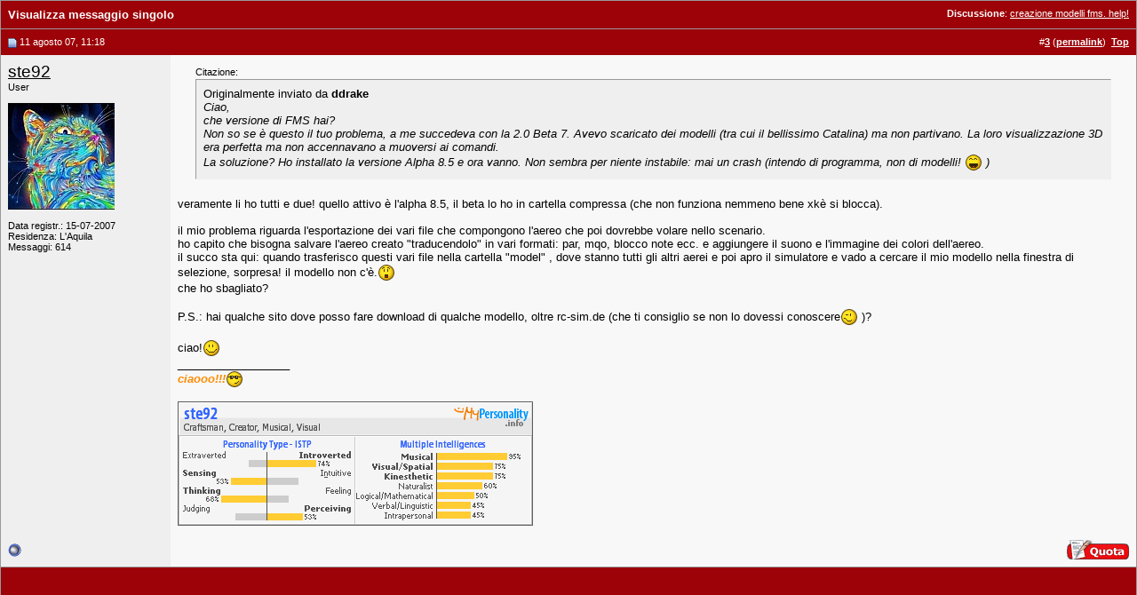

--- FILE ---
content_type: text/html; charset=UTF-8
request_url: https://www.baronerosso.it/forum/603264-post3.html
body_size: 4326
content:
<!DOCTYPE html PUBLIC "-//W3C//DTD XHTML 1.0 Transitional//EN" "http://www.w3.org/TR/xhtml1/DTD/xhtml1-transitional.dtd"> <html xmlns="http://www.w3.org/1999/xhtml" dir="ltr" lang="it_IT"> <head> <link rel="stylesheet" href="https://www.baronerosso.it/css/br_v2_main.css" type="text/css" /> <script type="text/javascript">var base_url = "https://www.baronerosso.it/"</script> <script type="text/javascript" src="https://www.baronerosso.it/js/jquery.js"></script> <script type="text/javascript" src="https://www.baronerosso.it/js/h_pager.js"></script>  <script type="text/javascript" src="https://www.baronerosso.it/js/baronerosso_main.js"></script> <meta http-equiv="Content-Type" content="text/html; charset=UTF-8" /> <meta name="generator" content="vBulletin 3.8.11" /> <meta name="keywords" content="modellismo, modellismo rc, modellismo radiocomandato, modellismo dinamico, modellismo statico, modellismo aereo, negozi modellismo, aeromodellismo progetti, aeromodellismo elettrico, piani costruttivi, portale modellismo, aereomodellismo, elimodellismo, automodellismo, aerei, elicotteri, auto, barche, associazioni, community, elettronica modellismo, cnc, libri, radiocomandi, calendari manifestazioni, test prodotti, recensioni, principianti" /> <meta name="description" content="Post 603264 - Avvicinati al fantastico mondo del modellismo radiocomandato, sul sito troverai articoli, schemi elettrici, test prodotti, progetti, ed una attivissima community per conoscere tutto sul modellismo" />  <style type="text/css" id="vbulletin_css">
/**
* vBulletin 3.8.11 CSS
* Style: 'Barone Standard'; Style ID: 3
*/
@import url("clientscript/vbulletin_css/style-5ce559fd-00003.css");
</style> <link rel="stylesheet" type="text/css" href="clientscript/vbulletin_important.css?v=3811" />  <script type="text/javascript" src="clientscript/yui/yahoo-dom-event/yahoo-dom-event.js?v=3811"></script> <script type="text/javascript" src="clientscript/yui/connection/connection-min.js?v=3811"></script> <script type="text/javascript"> <!--
var SESSIONURL = "s=910585e7fb8ca80c810d4cbb2a2bb31d&";
var SECURITYTOKEN = "guest";
var IMGDIR_MISC = "/forum/images/misc";
var vb_disable_ajax = parseInt("2", 10);
// --> </script> <script type="text/javascript" src="clientscript/vbulletin_global.js?v=3811"></script> <script type="text/javascript" src="clientscript/vbulletin_menu.js?v=3811"></script> <link rel="alternate" type="application/rss+xml" title="BaroneRosso.it - Forum Modellismo RSS Feed" href="https://www.baronerosso.it/forum/external.php?type=RSS2" /> <script language="JavaScript1.2" src="images/personal/api.js" type="text/javascript"></script> <script language="JavaScript1.2" src="images/personal/menucode.js" type="text/javascript"></script> <script language="JavaScript1.2" src="images/personal/menu.js" type="text/javascript"></script> <script async src="https://www.googletagmanager.com/gtag/js?id=UA-62503-2"></script> <script>
window.dataLayer = window.dataLayer || [];
function gtag(){dataLayer.push(arguments);}
gtag('js', new Date());
gtag('config', 'UA-62503-2', { 'anonymize_ip': true });
</script> <script async src="https://fundingchoicesmessages.google.com/i/pub-8177175804032142?ers=1" nonce="6L3eA_rxoJJr7AwjkaWrWg"></script><script nonce="6L3eA_rxoJJr7AwjkaWrWg">(function() {function signalGooglefcPresent() {if (!window.frames['googlefcPresent']) {if (document.body) {const iframe = document.createElement('iframe'); iframe.style = 'width: 0; height: 0; border: none; z-index: -1000; left: -1000px; top: -1000px;'; iframe.style.display = 'none'; iframe.name = 'googlefcPresent'; document.body.appendChild(iframe);} else {setTimeout(signalGooglefcPresent, 0);}}}signalGooglefcPresent();})();</script> <title>BaroneRosso.it - Forum Modellismo - Visualizza messaggio singolo -  creazione modelli fms. help!</title> </head> <body style="margin:0px" onload="self.focus()"> <form action="https://www.baronerosso.it/forum/showpost.php"> <table class="tborder" cellpadding="8" cellspacing="0" border="0" width="100%" style="border-bottom-width:0px"> <tr> <td class="tcat"> <div class="smallfont" style="float:right"> <strong>Discussione</strong>:  <a style="text-decoration: underline" href="https://www.baronerosso.it/forum/simulatori/62154-creazione-modelli-fms-help.html#post603264">creazione modelli fms. help!</a> </div>
		Visualizza messaggio singolo
	</td> </tr> </table>  <table id="post603264" class="tborder" cellpadding="8" cellspacing="0" border="0" width="100%" align="center"> <tr> <td class="thead" style="font-weight:normal; border: 0px solid #CCCCCC; border-right: 0px"  id="currentPost">  <a name="post603264"><img class="inlineimg" src="/forum/images/statusicon/post_old.gif" alt="Vecchio" border="0" /></a>
			11 agosto 07, 11:18
			
			 </td> <td class="thead" style="font-weight:normal; border: 0px solid #CCCCCC; border-left: 0px" align="right">
			&nbsp;
			#<a href="https://www.baronerosso.it/forum/603264-post3.html" target="new"  id="postcount603264" name="3"><strong>3</strong></a> (<b><a href="https://www.baronerosso.it/forum/simulatori/62154-creazione-modelli-fms-help.html#post603264" title="Link to this Post">permalink</a></b>)

&nbsp;<a href="#top" onclick="self.scrollTo(0, 0); return false;"><strong>Top</strong></a> </td> </tr> <tr valign="top"> <td class="alt2" width="175" style="border: 0px solid #CCCCCC; border-top: 0px; border-bottom: 0px"> <div id="postmenu_603264"> <a class="bigusername" href="https://www.baronerosso.it/forum/members/11625_ste92.html">ste92</a> <script type="text/javascript"> vbmenu_register("postmenu_603264", true); </script> </div> <div class="smallfont">User</div> <div class="smallfont">
					&nbsp;<br /><a href="https://www.baronerosso.it/forum/members/11625_ste92.html"><img src="customavatars/avatar11625_5.gif" width="120" height="120" alt="L'avatar di ste92" border="0" /></a> </div> <div class="smallfont">
				&nbsp;<br /> <div>Data registr.: 15-07-2007</div> <div>Residenza: L'Aquila</div> <div>
					Messaggi: 614
				</div> <div> </div> </div> </td> <td class="alt1" id="td_post_603264" style="border-right: 0px solid #CCCCCC">  <div id="post_message_603264"> <div style="margin:20px; margin-top:5px; "> <div class="smallfont" style="margin-bottom:2px">Citazione:</div> <table cellpadding="8" cellspacing="0" border="0" width="100%"> <tr> <td class="alt2" style="border:1px inset"> <div>
					Originalmente inviato da <strong>ddrake</strong> </div> <div style="font-style:italic">Ciao,<br />
che versione di FMS hai?<br />
Non so se è questo il tuo problema, a me succedeva con la 2.0 Beta 7. Avevo scaricato dei modelli (tra cui il bellissimo Catalina) ma non partivano. La loro visualizzazione 3D era perfetta ma non accennavano a muoversi ai comandi.<br />
La soluzione? Ho installato la versione Alpha 8.5 e ora vanno. Non sembra per niente instabile: mai un crash (intendo di programma, non di modelli! <img src="/forum/images/smilies/laugh.gif" border="0" alt="" title=":lol:" class="inlineimg" /> )</div> </td> </tr> </table> </div>veramente li ho tutti e due! quello attivo è l'alpha 8.5, il beta lo ho in cartella compressa (che non funziona nemmeno bene xkè si blocca).<br /> <br />
il mio problema riguarda l'esportazione dei vari file che compongono l'aereo che poi dovrebbe volare nello scenario.<br />
ho capito che bisogna salvare l'aereo creato &quot;traducendolo&quot; in vari formati: par, mqo, blocco note ecc. e aggiungere il suono e l'immagine dei colori dell'aereo.<br />
il succo sta qui: quando trasferisco questi vari file nella cartella &quot;model&quot; , dove stanno tutti gli altri aerei e poi apro il simulatore e vado a cercare il mio modello nella finestra di selezione, sorpresa! il modello non c'è.<img src="/forum/images/smilies/ohmy.gif" border="0" alt="" title=":o" class="inlineimg" /> <br />
che ho sbagliato?<br /> <br />
P.S.: hai qualche sito dove posso fare download di qualche modello, oltre rc-sim.de (che ti consiglio se non lo dovessi conoscere<img src="/forum/images/smilies/wink.gif" border="0" alt="" title=":wink:" class="inlineimg" /> )?<br /> <br />
ciao!<img src="/forum/images/smilies/smile.gif" border="0" alt="" title=":)" class="inlineimg" /> </div>   <div>
				__________________<br /> <font size="2"><font color="DarkOrange"><i><b>ciaooo!!!</b></i></font></font><img src="/forum/images/smilies/cool.gif" border="0" alt="" title="B)" class="inlineimg" /><br /> <br /> <a rel="nofollow" href="http://ste92.mypersonality.info" target="_blank"><img src="http://badges.mypersonality.info/badge/0/8/80559.png" onload="if(this.width > 700) {this.width=700;this.alt='Click here to see a large version';}" onmouseover="if(this.alt) this.style.cursor='pointer';" onclick="if(this.alt) window.open('http://badges.mypersonality.info/badge/0/8/80559.png');" border="0" /></a> </div>  </td> </tr> <tr> <td class="alt2" style="border: 0px solid #CCCCCC; border-top: 0px"> <img class="inlineimg" src="/forum/images/statusicon/user_offline.gif" alt="ste92 non è collegato" border="0" />


		
		
		
		
		&nbsp;
	</td> <td class="alt1" align="right" style="border: 0px solid #CCCCCC; border-left: 0px; border-top: 0px">  <a href="https://www.baronerosso.it/forum/newreply.php?do=newreply&amp;p=603264" rel="nofollow"><img src="/forum/images/buttons/quote.gif" alt="Rispondi citando" border="0" /></a>  </td> </tr> </table>  <div class="vbmenu_popup" id="postmenu_603264_menu" style="display:none"> <table cellpadding="4" cellspacing="1" border="0"> <tr> <td class="thead">ste92</td> </tr> <tr><td class="vbmenu_option"><a href="https://www.baronerosso.it/forum/members/11625_ste92.html">Visualizza profilo pubblico</a></td></tr> <tr><td class="vbmenu_option"><a href="https://www.baronerosso.it/forum/search.php?do=finduser&amp;u=11625" rel="nofollow">Trova altri messaggi di ste92</a></td></tr> </table> </div>   <table class="tborder" cellpadding="8" cellspacing="0" border="0" width="100%" style="border-top-width:0px"> <tr> <td class="tfoot" align="center"> <input type="button" class="button" value="Chiudi questa finestra" id="close_button" style="display: none;" />
		&nbsp;
		<script type="text/javascript"> <!--
		if (self.opener)
		{
			var close_button = fetch_object('close_button');
			close_button.style.display = '';
			close_button.onclick = function() { self.close(); };
		}
		//--> </script> </td> </tr> </table> </form>  <script type="text/javascript" src="clientscript/vbulletin_lightbox.js?v=3811"></script> <script type="text/javascript"> <!--
	vBulletin.register_control("vB_Lightbox_Container", "td_post_603264", 1);
	//--> </script>  <script type="text/javascript"> <!--
	// Main vBulletin Javascript Initialization
	vBulletin_init();
//--> </script> </body> </html>

--- FILE ---
content_type: application/javascript; charset=utf-8
request_url: https://fundingchoicesmessages.google.com/f/AGSKWxVZCVs4GN7mbF_zX1Jaz8ez8AtIocQde8x9qNBOLx2zqceb2hLRQX1zcMBXpkQIZd3kFofCP65uK7jpG4PTtPamCpjpgySkYcP5_qKm9tSB3ZxORMNEycn5acGXyfWwtkqC1tqiS6XFUUu1nhpQsyHOq3sKd7rGSz7SjVsLnnROQ2f92O39xesMbGFI/_/ad/top2./lijit-ad-/skyad_/amp-ad-/adbox1.
body_size: -1290
content:
window['3c675721-c500-47cc-836c-322d3d99b136'] = true;